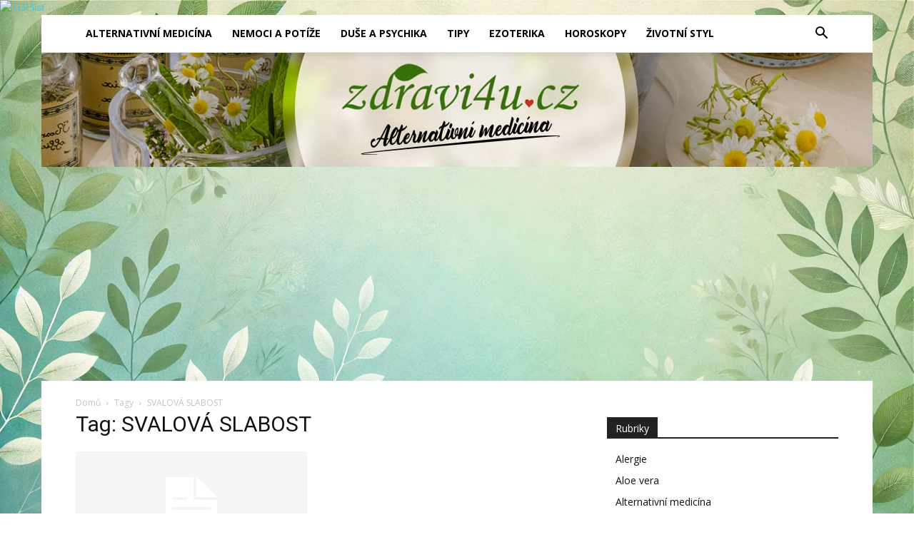

--- FILE ---
content_type: text/html; charset=UTF-8
request_url: https://zdravi4u.cz/tag/svalova-slabost/
body_size: 17939
content:
<!doctype html >

<!--[if IE 8]>    <html class="ie8" lang="en"> <![endif]-->

<!--[if IE 9]>    <html class="ie9" lang="en"> <![endif]-->

<!--[if gt IE 8]><!--> <html lang="cs"> <!--<![endif]-->

<head>

    <title>SVALOVÁ SLABOST Archives - Zdravi4u.cz</title>

    <meta charset="UTF-8" />

    <meta name="viewport" content="width=device-width, initial-scale=1.0">

    <link rel="pingback" href="https://zdravi4u.cz/xmlrpc.php" />
<script async custom-element="amp-auto-ads"
        src="https://cdn.ampproject.org/v0/amp-auto-ads-0.1.js">
</script>
    <meta name='robots' content='index, follow, max-image-preview:large, max-snippet:-1, max-video-preview:-1' />
<link rel="icon" type="image/png" href="https://zdravi4u.cz/wp-content/uploads/2018/06/health-heart-free-vector-icon-800x566.jpg">
	<!-- This site is optimized with the Yoast SEO plugin v21.5 - https://yoast.com/wordpress/plugins/seo/ -->
	<link rel="canonical" href="https://zdravi4u.cz/tag/svalova-slabost/" />
	<meta property="og:locale" content="cs_CZ" />
	<meta property="og:type" content="article" />
	<meta property="og:title" content="SVALOVÁ SLABOST Archives - Zdravi4u.cz" />
	<meta property="og:url" content="https://zdravi4u.cz/tag/svalova-slabost/" />
	<meta property="og:site_name" content="Zdravi4u.cz" />
	<meta name="twitter:card" content="summary_large_image" />
	<script type="application/ld+json" class="yoast-schema-graph">{"@context":"https://schema.org","@graph":[{"@type":"CollectionPage","@id":"https://zdravi4u.cz/tag/svalova-slabost/","url":"https://zdravi4u.cz/tag/svalova-slabost/","name":"SVALOVÁ SLABOST Archives - Zdravi4u.cz","isPartOf":{"@id":"https://zdravi4u.cz/#website"},"breadcrumb":{"@id":"https://zdravi4u.cz/tag/svalova-slabost/#breadcrumb"},"inLanguage":"cs"},{"@type":"BreadcrumbList","@id":"https://zdravi4u.cz/tag/svalova-slabost/#breadcrumb","itemListElement":[{"@type":"ListItem","position":1,"name":"Home","item":"https://zdravi4u.cz/"},{"@type":"ListItem","position":2,"name":"SVALOVÁ SLABOST"}]},{"@type":"WebSite","@id":"https://zdravi4u.cz/#website","url":"https://zdravi4u.cz/","name":"Zdravi4u.cz","description":"Protože zdraví má smysl..,","potentialAction":[{"@type":"SearchAction","target":{"@type":"EntryPoint","urlTemplate":"https://zdravi4u.cz/?s={search_term_string}"},"query-input":"required name=search_term_string"}],"inLanguage":"cs"}]}</script>
	<!-- / Yoast SEO plugin. -->


<link rel='dns-prefetch' href='//fonts.googleapis.com' />
<style id='wp-img-auto-sizes-contain-inline-css' type='text/css'>
img:is([sizes=auto i],[sizes^="auto," i]){contain-intrinsic-size:3000px 1500px}
/*# sourceURL=wp-img-auto-sizes-contain-inline-css */
</style>
<link rel='stylesheet' id='podclankova-inzerce-css' href='https://zdravi4u.cz/wp-content/plugins/podclankova-inzerce/assets/css/podclankova-inzerce.min.css?ver=1769912367' type='text/css' media='all' />
<style id='wp-emoji-styles-inline-css' type='text/css'>

	img.wp-smiley, img.emoji {
		display: inline !important;
		border: none !important;
		box-shadow: none !important;
		height: 1em !important;
		width: 1em !important;
		margin: 0 0.07em !important;
		vertical-align: -0.1em !important;
		background: none !important;
		padding: 0 !important;
	}
/*# sourceURL=wp-emoji-styles-inline-css */
</style>
<link rel='stylesheet' id='wp-block-library-css' href='https://zdravi4u.cz/wp-includes/css/dist/block-library/style.min.css?ver=6.9' type='text/css' media='all' />
<style id='wp-block-library-inline-css' type='text/css'>
/*wp_block_styles_on_demand_placeholder:697eb82f7bf43*/
/*# sourceURL=wp-block-library-inline-css */
</style>
<style id='classic-theme-styles-inline-css' type='text/css'>
/*! This file is auto-generated */
.wp-block-button__link{color:#fff;background-color:#32373c;border-radius:9999px;box-shadow:none;text-decoration:none;padding:calc(.667em + 2px) calc(1.333em + 2px);font-size:1.125em}.wp-block-file__button{background:#32373c;color:#fff;text-decoration:none}
/*# sourceURL=/wp-includes/css/classic-themes.min.css */
</style>
<link rel='stylesheet' id='toc-screen-css' href='https://zdravi4u.cz/wp-content/plugins/table-of-contents-plus/screen.min.css?ver=2309' type='text/css' media='all' />
<link rel='stylesheet' id='google-fonts-style-css' href='https://fonts.googleapis.com/css?family=Open+Sans%3A300italic%2C400%2C400italic%2C600%2C600italic%2C700%7CRoboto%3A300%2C400%2C400italic%2C500%2C500italic%2C700%2C900&#038;ver=7.8.1' type='text/css' media='all' />
<link rel='stylesheet' id='td-theme-css' href='https://zdravi4u.cz/wp-content/themes/Newspaper/style.css?ver=7.8.1' type='text/css' media='all' />
<link rel='stylesheet' id='td-theme-demo-style-css' href='https://zdravi4u.cz/wp-content/themes/Newspaper/includes/demos/tech/demo_style.css?ver=7.8.1' type='text/css' media='all' />
<script type="text/javascript" src="https://zdravi4u.cz/wp-includes/js/jquery/jquery.min.js?ver=3.7.1" id="jquery-core-js"></script>
<script type="text/javascript" src="https://zdravi4u.cz/wp-includes/js/jquery/jquery-migrate.min.js?ver=3.4.1" id="jquery-migrate-js"></script>
<link rel="https://api.w.org/" href="https://zdravi4u.cz/wp-json/" /><link rel="alternate" title="JSON" type="application/json" href="https://zdravi4u.cz/wp-json/wp/v2/tags/3012" />
        <script>
          if(window.jQuery) {
            var sh = jQuery.noConflict();
            sh(function(){
              sh("#pdckl_gateway_form").hide();
            })
          } else {
            function sh() {
              var btn = document.getElementsByClassName("pdckl_showform_link");
              btn[0].style.display = "none";

              var el = document.getElementById("pdckl_gateway_form");
              el.style.display = "block";
            }
          }
        </script>
      
    <script>
      if(window.jQuery) {
        jQuery(function ($) {
          $("#pdckl_gateway_link").keyup(function() {
            $("#pdckl_display_link").attr("href", $(this).val());
            $("#pdckl_howitlooks").show();
          });
          $("#pdckl_gateway_title").keyup(function() {
            $("#pdckl_display_title").text($(this).val());
          });
          $("#pdckl_gateway_desc").keyup(function() {
            $("#pdckl_display_desc").text($(this).val());
          });
          $(".pdckl_showform_link").click(function() {
            $(".pdckl_showform_link").hide();
          });
        });
      }
    </script>
  <!--[if lt IE 9]><script src="https://html5shim.googlecode.com/svn/trunk/html5.js"></script><![endif]-->
    <style type="text/css">.broken_link, a.broken_link {
	text-decoration: line-through;
}</style>
<!-- JS generated by theme -->

<script>
    

    

	    var tdBlocksArray = []; //here we store all the items for the current page

	    //td_block class - each ajax block uses a object of this class for requests
	    function tdBlock() {
		    this.id = '';
		    this.block_type = 1; //block type id (1-234 etc)
		    this.atts = '';
		    this.td_column_number = '';
		    this.td_current_page = 1; //
		    this.post_count = 0; //from wp
		    this.found_posts = 0; //from wp
		    this.max_num_pages = 0; //from wp
		    this.td_filter_value = ''; //current live filter value
		    this.is_ajax_running = false;
		    this.td_user_action = ''; // load more or infinite loader (used by the animation)
		    this.header_color = '';
		    this.ajax_pagination_infinite_stop = ''; //show load more at page x
	    }


        // td_js_generator - mini detector
        (function(){
            var htmlTag = document.getElementsByTagName("html")[0];

            if ( navigator.userAgent.indexOf("MSIE 10.0") > -1 ) {
                htmlTag.className += ' ie10';
            }

            if ( !!navigator.userAgent.match(/Trident.*rv\:11\./) ) {
                htmlTag.className += ' ie11';
            }

            if ( /(iPad|iPhone|iPod)/g.test(navigator.userAgent) ) {
                htmlTag.className += ' td-md-is-ios';
            }

            var user_agent = navigator.userAgent.toLowerCase();
            if ( user_agent.indexOf("android") > -1 ) {
                htmlTag.className += ' td-md-is-android';
            }

            if ( -1 !== navigator.userAgent.indexOf('Mac OS X')  ) {
                htmlTag.className += ' td-md-is-os-x';
            }

            if ( /chrom(e|ium)/.test(navigator.userAgent.toLowerCase()) ) {
               htmlTag.className += ' td-md-is-chrome';
            }

            if ( -1 !== navigator.userAgent.indexOf('Firefox') ) {
                htmlTag.className += ' td-md-is-firefox';
            }

            if ( -1 !== navigator.userAgent.indexOf('Safari') && -1 === navigator.userAgent.indexOf('Chrome') ) {
                htmlTag.className += ' td-md-is-safari';
            }

            if( -1 !== navigator.userAgent.indexOf('IEMobile') ){
                htmlTag.className += ' td-md-is-iemobile';
            }

        })();




        var tdLocalCache = {};

        ( function () {
            "use strict";

            tdLocalCache = {
                data: {},
                remove: function (resource_id) {
                    delete tdLocalCache.data[resource_id];
                },
                exist: function (resource_id) {
                    return tdLocalCache.data.hasOwnProperty(resource_id) && tdLocalCache.data[resource_id] !== null;
                },
                get: function (resource_id) {
                    return tdLocalCache.data[resource_id];
                },
                set: function (resource_id, cachedData) {
                    tdLocalCache.remove(resource_id);
                    tdLocalCache.data[resource_id] = cachedData;
                }
            };
        })();

    
    
var td_viewport_interval_list=[{"limitBottom":767,"sidebarWidth":228},{"limitBottom":1018,"sidebarWidth":300},{"limitBottom":1140,"sidebarWidth":324}];
var td_animation_stack_effect="type0";
var tds_animation_stack=true;
var td_animation_stack_specific_selectors=".entry-thumb, img";
var td_animation_stack_general_selectors=".td-animation-stack img, .td-animation-stack .entry-thumb, .post img";
var td_ajax_url="https:\/\/zdravi4u.cz\/wp-admin\/admin-ajax.php?td_theme_name=Newspaper&v=7.8.1";
var td_get_template_directory_uri="https:\/\/zdravi4u.cz\/wp-content\/themes\/Newspaper";
var tds_snap_menu="smart_snap_always";
var tds_logo_on_sticky="";
var tds_header_style="11";
var td_please_wait="Please wait...";
var td_email_user_pass_incorrect="User or password incorrect!";
var td_email_user_incorrect="Email or username incorrect!";
var td_email_incorrect="Email incorrect!";
var tds_more_articles_on_post_enable="show";
var tds_more_articles_on_post_time_to_wait="";
var tds_more_articles_on_post_pages_distance_from_top=0;
var tds_theme_color_site_wide="#4ac5db";
var tds_smart_sidebar="enabled";
var tdThemeName="Newspaper";
var td_magnific_popup_translation_tPrev="P\u0159edchoz\u00ed";
var td_magnific_popup_translation_tNext="Dal\u0161\u00ed";
var td_magnific_popup_translation_tCounter="%curr% z %total%";
var td_magnific_popup_translation_ajax_tError="The content from %url% could not be loaded.";
var td_magnific_popup_translation_image_tError="The image #%curr% could not be loaded.";
var td_ad_background_click_link="";
var td_ad_background_click_target="";
</script>


<!-- Header style compiled by theme -->

<style>
    

.td-header-wrap .black-menu .sf-menu > .current-menu-item > a,
    .td-header-wrap .black-menu .sf-menu > .current-menu-ancestor > a,
    .td-header-wrap .black-menu .sf-menu > .current-category-ancestor > a,
    .td-header-wrap .black-menu .sf-menu > li > a:hover,
    .td-header-wrap .black-menu .sf-menu > .sfHover > a,
    .td-header-style-12 .td-header-menu-wrap-full,
    .sf-menu > .current-menu-item > a:after,
    .sf-menu > .current-menu-ancestor > a:after,
    .sf-menu > .current-category-ancestor > a:after,
    .sf-menu > li:hover > a:after,
    .sf-menu > .sfHover > a:after,
    .td-header-style-12 .td-affix,
    .header-search-wrap .td-drop-down-search:after,
    .header-search-wrap .td-drop-down-search .btn:hover,
    input[type=submit]:hover,
    .td-read-more a,
    .td-post-category:hover,
    .td-grid-style-1.td-hover-1 .td-big-grid-post:hover .td-post-category,
    .td-grid-style-5.td-hover-1 .td-big-grid-post:hover .td-post-category,
    .td_top_authors .td-active .td-author-post-count,
    .td_top_authors .td-active .td-author-comments-count,
    .td_top_authors .td_mod_wrap:hover .td-author-post-count,
    .td_top_authors .td_mod_wrap:hover .td-author-comments-count,
    .td-404-sub-sub-title a:hover,
    .td-search-form-widget .wpb_button:hover,
    .td-rating-bar-wrap div,
    .td_category_template_3 .td-current-sub-category,
    .dropcap,
    .td_wrapper_video_playlist .td_video_controls_playlist_wrapper,
    .wpb_default,
    .wpb_default:hover,
    .td-left-smart-list:hover,
    .td-right-smart-list:hover,
    .woocommerce-checkout .woocommerce input.button:hover,
    .woocommerce-page .woocommerce a.button:hover,
    .woocommerce-account div.woocommerce .button:hover,
    #bbpress-forums button:hover,
    .bbp_widget_login .button:hover,
    .td-footer-wrapper .td-post-category,
    .td-footer-wrapper .widget_product_search input[type="submit"]:hover,
    .woocommerce .product a.button:hover,
    .woocommerce .product #respond input#submit:hover,
    .woocommerce .checkout input#place_order:hover,
    .woocommerce .woocommerce.widget .button:hover,
    .single-product .product .summary .cart .button:hover,
    .woocommerce-cart .woocommerce table.cart .button:hover,
    .woocommerce-cart .woocommerce .shipping-calculator-form .button:hover,
    .td-next-prev-wrap a:hover,
    .td-load-more-wrap a:hover,
    .td-post-small-box a:hover,
    .page-nav .current,
    .page-nav:first-child > div,
    .td_category_template_8 .td-category-header .td-category a.td-current-sub-category,
    .td_category_template_4 .td-category-siblings .td-category a:hover,
    #bbpress-forums .bbp-pagination .current,
    #bbpress-forums #bbp-single-user-details #bbp-user-navigation li.current a,
    .td-theme-slider:hover .slide-meta-cat a,
    a.vc_btn-black:hover,
    .td-trending-now-wrapper:hover .td-trending-now-title,
    .td-scroll-up,
    .td-smart-list-button:hover,
    .td-weather-information:before,
    .td-weather-week:before,
    .td_block_exchange .td-exchange-header:before,
    .td_block_big_grid_9.td-grid-style-1 .td-post-category,
    .td_block_big_grid_9.td-grid-style-5 .td-post-category,
    .td-grid-style-6.td-hover-1 .td-module-thumb:after,
    .td-pulldown-syle-2 .td-subcat-dropdown ul:after,
    .td_block_template_9 .td-block-title:after,
    .td_block_template_15 .td-block-title:before {
        background-color: #4ac5db;
    }

    .global-block-template-4 .td-related-title .td-cur-simple-item:before {
        border-color: #4ac5db transparent transparent transparent !important;
    }

    .woocommerce .woocommerce-message .button:hover,
    .woocommerce .woocommerce-error .button:hover,
    .woocommerce .woocommerce-info .button:hover,
    .global-block-template-4 .td-related-title .td-cur-simple-item,
    .global-block-template-3 .td-related-title .td-cur-simple-item,
    .global-block-template-9 .td-related-title:after {
        background-color: #4ac5db !important;
    }

    .woocommerce .product .onsale,
    .woocommerce.widget .ui-slider .ui-slider-handle {
        background: none #4ac5db;
    }

    .woocommerce.widget.widget_layered_nav_filters ul li a {
        background: none repeat scroll 0 0 #4ac5db !important;
    }

    a,
    cite a:hover,
    .td_mega_menu_sub_cats .cur-sub-cat,
    .td-mega-span h3 a:hover,
    .td_mod_mega_menu:hover .entry-title a,
    .header-search-wrap .result-msg a:hover,
    .top-header-menu li a:hover,
    .top-header-menu .current-menu-item > a,
    .top-header-menu .current-menu-ancestor > a,
    .top-header-menu .current-category-ancestor > a,
    .td-social-icon-wrap > a:hover,
    .td-header-sp-top-widget .td-social-icon-wrap a:hover,
    .td-page-content blockquote p,
    .td-post-content blockquote p,
    .mce-content-body blockquote p,
    .comment-content blockquote p,
    .wpb_text_column blockquote p,
    .td_block_text_with_title blockquote p,
    .td_module_wrap:hover .entry-title a,
    .td-subcat-filter .td-subcat-list a:hover,
    .td-subcat-filter .td-subcat-dropdown a:hover,
    .td_quote_on_blocks,
    .dropcap2,
    .dropcap3,
    .td_top_authors .td-active .td-authors-name a,
    .td_top_authors .td_mod_wrap:hover .td-authors-name a,
    .td-post-next-prev-content a:hover,
    .author-box-wrap .td-author-social a:hover,
    .td-author-name a:hover,
    .td-author-url a:hover,
    .td_mod_related_posts:hover h3 > a,
    .td-post-template-11 .td-related-title .td-related-left:hover,
    .td-post-template-11 .td-related-title .td-related-right:hover,
    .td-post-template-11 .td-related-title .td-cur-simple-item,
    .td-post-template-11 .td_block_related_posts .td-next-prev-wrap a:hover,
    .comment-reply-link:hover,
    .logged-in-as a:hover,
    #cancel-comment-reply-link:hover,
    .td-search-query,
    .td-category-header .td-pulldown-category-filter-link:hover,
    .td-category-siblings .td-subcat-dropdown a:hover,
    .td-category-siblings .td-subcat-dropdown a.td-current-sub-category,
    .widget a:hover,
    .archive .widget_archive .current,
    .archive .widget_archive .current a,
    .widget_calendar tfoot a:hover,
    .woocommerce a.added_to_cart:hover,
    #bbpress-forums li.bbp-header .bbp-reply-content span a:hover,
    #bbpress-forums .bbp-forum-freshness a:hover,
    #bbpress-forums .bbp-topic-freshness a:hover,
    #bbpress-forums .bbp-forums-list li a:hover,
    #bbpress-forums .bbp-forum-title:hover,
    #bbpress-forums .bbp-topic-permalink:hover,
    #bbpress-forums .bbp-topic-started-by a:hover,
    #bbpress-forums .bbp-topic-started-in a:hover,
    #bbpress-forums .bbp-body .super-sticky li.bbp-topic-title .bbp-topic-permalink,
    #bbpress-forums .bbp-body .sticky li.bbp-topic-title .bbp-topic-permalink,
    .widget_display_replies .bbp-author-name,
    .widget_display_topics .bbp-author-name,
    .footer-text-wrap .footer-email-wrap a,
    .td-subfooter-menu li a:hover,
    .footer-social-wrap a:hover,
    a.vc_btn-black:hover,
    .td-smart-list-dropdown-wrap .td-smart-list-button:hover,
    .td_module_17 .td-read-more a:hover,
    .td_module_18 .td-read-more a:hover,
    .td_module_19 .td-post-author-name a:hover,
    .td-instagram-user a,
    .td-pulldown-syle-2 .td-subcat-dropdown:hover .td-subcat-more span,
    .td-pulldown-syle-2 .td-subcat-dropdown:hover .td-subcat-more i,
    .td-pulldown-syle-3 .td-subcat-dropdown:hover .td-subcat-more span,
    .td-pulldown-syle-3 .td-subcat-dropdown:hover .td-subcat-more i,
    .td-block-title-wrap .td-wrapper-pulldown-filter .td-pulldown-filter-display-option:hover,
    .td-block-title-wrap .td-wrapper-pulldown-filter .td-pulldown-filter-display-option:hover i,
    .td-block-title-wrap .td-wrapper-pulldown-filter .td-pulldown-filter-link:hover,
    .td-block-title-wrap .td-wrapper-pulldown-filter .td-pulldown-filter-item .td-cur-simple-item,
    .global-block-template-2 .td-related-title .td-cur-simple-item,
    .global-block-template-5 .td-related-title .td-cur-simple-item,
    .global-block-template-6 .td-related-title .td-cur-simple-item,
    .global-block-template-7 .td-related-title .td-cur-simple-item,
    .global-block-template-8 .td-related-title .td-cur-simple-item,
    .global-block-template-9 .td-related-title .td-cur-simple-item,
    .global-block-template-10 .td-related-title .td-cur-simple-item,
    .global-block-template-11 .td-related-title .td-cur-simple-item,
    .global-block-template-12 .td-related-title .td-cur-simple-item,
    .global-block-template-13 .td-related-title .td-cur-simple-item,
    .global-block-template-14 .td-related-title .td-cur-simple-item,
    .global-block-template-15 .td-related-title .td-cur-simple-item,
    .global-block-template-16 .td-related-title .td-cur-simple-item,
    .global-block-template-17 .td-related-title .td-cur-simple-item,
    .td-theme-wrap .sf-menu ul .td-menu-item > a:hover,
    .td-theme-wrap .sf-menu ul .sfHover > a,
    .td-theme-wrap .sf-menu ul .current-menu-ancestor > a,
    .td-theme-wrap .sf-menu ul .current-category-ancestor > a,
    .td-theme-wrap .sf-menu ul .current-menu-item > a {
        color: #4ac5db;
    }

    a.vc_btn-black.vc_btn_square_outlined:hover,
    a.vc_btn-black.vc_btn_outlined:hover,
    .td-mega-menu-page .wpb_content_element ul li a:hover,
     .td-theme-wrap .td-aj-search-results .td_module_wrap:hover .entry-title a,
    .td-theme-wrap .header-search-wrap .result-msg a:hover {
        color: #4ac5db !important;
    }

    .td-next-prev-wrap a:hover,
    .td-load-more-wrap a:hover,
    .td-post-small-box a:hover,
    .page-nav .current,
    .page-nav:first-child > div,
    .td_category_template_8 .td-category-header .td-category a.td-current-sub-category,
    .td_category_template_4 .td-category-siblings .td-category a:hover,
    #bbpress-forums .bbp-pagination .current,
    .post .td_quote_box,
    .page .td_quote_box,
    a.vc_btn-black:hover,
    .td_block_template_5 .td-block-title > * {
        border-color: #4ac5db;
    }

    .td_wrapper_video_playlist .td_video_currently_playing:after {
        border-color: #4ac5db !important;
    }

    .header-search-wrap .td-drop-down-search:before {
        border-color: transparent transparent #4ac5db transparent;
    }

    .block-title > span,
    .block-title > a,
    .block-title > label,
    .widgettitle,
    .widgettitle:after,
    .td-trending-now-title,
    .td-trending-now-wrapper:hover .td-trending-now-title,
    .wpb_tabs li.ui-tabs-active a,
    .wpb_tabs li:hover a,
    .vc_tta-container .vc_tta-color-grey.vc_tta-tabs-position-top.vc_tta-style-classic .vc_tta-tabs-container .vc_tta-tab.vc_active > a,
    .vc_tta-container .vc_tta-color-grey.vc_tta-tabs-position-top.vc_tta-style-classic .vc_tta-tabs-container .vc_tta-tab:hover > a,
    .td_block_template_1 .td-related-title .td-cur-simple-item,
    .woocommerce .product .products h2,
    .td-subcat-filter .td-subcat-dropdown:hover .td-subcat-more {
    	background-color: #4ac5db;
    }

    .woocommerce div.product .woocommerce-tabs ul.tabs li.active {
    	background-color: #4ac5db !important;
    }

    .block-title,
    .td_block_template_1 .td-related-title,
    .wpb_tabs .wpb_tabs_nav,
    .vc_tta-container .vc_tta-color-grey.vc_tta-tabs-position-top.vc_tta-style-classic .vc_tta-tabs-container,
    .woocommerce div.product .woocommerce-tabs ul.tabs:before {
        border-color: #4ac5db;
    }
    .td_block_wrap .td-subcat-item a.td-cur-simple-item {
	    color: #4ac5db;
	}


    
    .td-grid-style-4 .entry-title
    {
        background-color: rgba(74, 197, 219, 0.7);
    }

    
    .block-title > span,
    .block-title > span > a,
    .block-title > a,
    .block-title > label,
    .widgettitle,
    .widgettitle:after,
    .td-trending-now-title,
    .td-trending-now-wrapper:hover .td-trending-now-title,
    .wpb_tabs li.ui-tabs-active a,
    .wpb_tabs li:hover a,
    .vc_tta-container .vc_tta-color-grey.vc_tta-tabs-position-top.vc_tta-style-classic .vc_tta-tabs-container .vc_tta-tab.vc_active > a,
    .vc_tta-container .vc_tta-color-grey.vc_tta-tabs-position-top.vc_tta-style-classic .vc_tta-tabs-container .vc_tta-tab:hover > a,
    .td_block_template_1 .td-related-title .td-cur-simple-item,
    .woocommerce .product .products h2,
    .td-subcat-filter .td-subcat-dropdown:hover .td-subcat-more,
    .td-weather-information:before,
    .td-weather-week:before,
    .td_block_exchange .td-exchange-header:before,
    .td-theme-wrap .td_block_template_3 .td-block-title > *,
    .td-theme-wrap .td_block_template_4 .td-block-title > *,
    .td-theme-wrap .td_block_template_7 .td-block-title > *,
    .td-theme-wrap .td_block_template_9 .td-block-title:after,
    .td-theme-wrap .td_block_template_10 .td-block-title::before,
    .td-theme-wrap .td_block_template_11 .td-block-title::before,
    .td-theme-wrap .td_block_template_11 .td-block-title::after,
    .td-theme-wrap .td_block_template_14 .td-block-title,
    .td-theme-wrap .td_block_template_15 .td-block-title:before,
    .td-theme-wrap .td_block_template_17 .td-block-title:before {
        background-color: #222222;
    }

    .woocommerce div.product .woocommerce-tabs ul.tabs li.active {
    	background-color: #222222 !important;
    }

    .block-title,
    .td_block_template_1 .td-related-title,
    .wpb_tabs .wpb_tabs_nav,
    .vc_tta-container .vc_tta-color-grey.vc_tta-tabs-position-top.vc_tta-style-classic .vc_tta-tabs-container,
    .woocommerce div.product .woocommerce-tabs ul.tabs:before,
    .td-theme-wrap .td_block_template_5 .td-block-title > *,
    .td-theme-wrap .td_block_template_17 .td-block-title,
    .td-theme-wrap .td_block_template_17 .td-block-title::before {
        border-color: #222222;
    }

    .td-theme-wrap .td_block_template_4 .td-block-title > *:before,
    .td-theme-wrap .td_block_template_17 .td-block-title::after {
        border-color: #222222 transparent transparent transparent;
    }

    
    .td-banner-wrap-full,
    .td-header-style-11 .td-logo-wrap-full {
        background-color: #f7f7f7;
    }

    .td-header-style-11 .td-logo-wrap-full {
        border-bottom: 0;
    }

    @media (min-width: 1019px) {
        .td-header-style-2 .td-header-sp-recs,
        .td-header-style-5 .td-a-rec-id-header > div,
        .td-header-style-5 .td-g-rec-id-header > .adsbygoogle,
        .td-header-style-6 .td-a-rec-id-header > div,
        .td-header-style-6 .td-g-rec-id-header > .adsbygoogle,
        .td-header-style-7 .td-a-rec-id-header > div,
        .td-header-style-7 .td-g-rec-id-header > .adsbygoogle,
        .td-header-style-8 .td-a-rec-id-header > div,
        .td-header-style-8 .td-g-rec-id-header > .adsbygoogle,
        .td-header-style-12 .td-a-rec-id-header > div,
        .td-header-style-12 .td-g-rec-id-header > .adsbygoogle {
            margin-bottom: 24px !important;
        }
    }

    @media (min-width: 768px) and (max-width: 1018px) {
        .td-header-style-2 .td-header-sp-recs,
        .td-header-style-5 .td-a-rec-id-header > div,
        .td-header-style-5 .td-g-rec-id-header > .adsbygoogle,
        .td-header-style-6 .td-a-rec-id-header > div,
        .td-header-style-6 .td-g-rec-id-header > .adsbygoogle,
        .td-header-style-7 .td-a-rec-id-header > div,
        .td-header-style-7 .td-g-rec-id-header > .adsbygoogle,
        .td-header-style-8 .td-a-rec-id-header > div,
        .td-header-style-8 .td-g-rec-id-header > .adsbygoogle,
        .td-header-style-12 .td-a-rec-id-header > div,
        .td-header-style-12 .td-g-rec-id-header > .adsbygoogle {
            margin-bottom: 14px !important;
        }
    }

     
    .block-title > span,
    .block-title > a,
    .widgettitle,
    .td-trending-now-title,
    .wpb_tabs li a,
    .vc_tta-container .vc_tta-color-grey.vc_tta-tabs-position-top.vc_tta-style-classic .vc_tta-tabs-container .vc_tta-tab > a,
    .td-theme-wrap .td-related-title a,
    .woocommerce div.product .woocommerce-tabs ul.tabs li a,
    .woocommerce .product .products h2,
    .td-theme-wrap .td-block-title {
        font-family:"Open Sans";
	
    }
    
    .td-excerpt {
        font-family:"Open Sans";
	font-size:13px;
	line-height:21px;
	
    }


	
    .td-post-content p,
    .td-post-content {
        font-family:"Open Sans";
	font-size:17px;
	line-height:31px;
	
    }
</style>




<script data-ad-client="ca-pub-4095369454406172" async src="https://pagead2.googlesyndication.com/pagead/js/adsbygoogle.js"></script>


<a href="https://www.toplist.cz" id="toplistcz106775" title="TOPlist"><noscript><img src="https://toplist.cz/dot.asp?id=106775&njs=1" border="0"
alt="TOPlist" width="1" height="1"/></noscript><script language="JavaScript">
(function(d,e,s) {d.getElementById('toplistcz106775').innerHTML='<img src="https://toplist.cz/dot.asp?id=106775&http='+
e(d.referrer)+'&t='+e(d.title)+'&l='+e(d.URL)+'&wi='+e(s.width)+'&he='+e(s.height)+'&cd='+
e(s.colorDepth)+'" width="1" height="1" border="0" alt="TOPlist" />';
}(document,encodeURIComponent,window.screen))
</script></a>
<script async data-cfasync="false">
  (function() {
      const url = new URL(window.location.href);
      const clickID = url.searchParams.get("click_id");
      const sourceID = url.searchParams.get("source_id");

      const s = document.createElement("script");
      s.dataset.cfasync = "false";
      s.src = "https://push-sdk.com/f/sdk.js?z=2336656";
      s.onload = (opts) => {
          opts.zoneID = 2336656;
          opts.extClickID = clickID;
          opts.subID1 = sourceID;
          opts.actions.onPermissionGranted = () => {};
          opts.actions.onPermissionDenied = () => {};
          opts.actions.onAlreadySubscribed = () => {};
          opts.actions.onError = () => {};
      };
      document.head.appendChild(s);
  })()
</script>
</head>



<body class="archive tag tag-svalova-slabost tag-3012 wp-theme-Newspaper global-block-template-1 td-tech td-animation-stack-type0 td-boxed-layout" itemscope="itemscope" itemtype="https://schema.org/WebPage">
<amp-auto-ads type="adsense"
        data-ad-client="ca-pub-4095369454406172">
</amp-auto-ads>


    
    <div class="td-scroll-up"><i class="td-icon-menu-up"></i></div>

    

    <div class="td-menu-background"></div>
<div id="td-mobile-nav">
    <div class="td-mobile-container">
        <!-- mobile menu top section -->
        <div class="td-menu-socials-wrap">
            <!-- socials -->
            <div class="td-menu-socials">
                
        <span class="td-social-icon-wrap">
            <a target="_blank" href="https://www.facebook.com/StudioZdraviHedis" title="Facebook">
                <i class="td-icon-font td-icon-facebook"></i>
            </a>
        </span>
        <span class="td-social-icon-wrap">
            <a target="_blank" href="#" title="Twitter">
                <i class="td-icon-font td-icon-twitter"></i>
            </a>
        </span>
        <span class="td-social-icon-wrap">
            <a target="_blank" href="#" title="Vimeo">
                <i class="td-icon-font td-icon-vimeo"></i>
            </a>
        </span>
        <span class="td-social-icon-wrap">
            <a target="_blank" href="#" title="VKontakte">
                <i class="td-icon-font td-icon-vk"></i>
            </a>
        </span>
        <span class="td-social-icon-wrap">
            <a target="_blank" href="#" title="Youtube">
                <i class="td-icon-font td-icon-youtube"></i>
            </a>
        </span>
            </div>
            <!-- close button -->
            <div class="td-mobile-close">
                <a href="#"><i class="td-icon-close-mobile"></i></a>
            </div>
        </div>

        <!-- login section -->
        

        <!-- menu section -->
        <div class="td-mobile-content">
            <div class="menu-main-menu-container"><ul id="menu-main-menu" class="td-mobile-main-menu"><li id="menu-item-15398" class="menu-item menu-item-type-taxonomy menu-item-object-category menu-item-first menu-item-15398"><a href="https://zdravi4u.cz/category/alternativni-medicina/">Alternativní medicína</a></li>
<li id="menu-item-18428" class="menu-item menu-item-type-taxonomy menu-item-object-category menu-item-18428"><a href="https://zdravi4u.cz/category/nemoci-a-potize/">Nemoci a potíže</a></li>
<li id="menu-item-15397" class="menu-item menu-item-type-taxonomy menu-item-object-category menu-item-15397"><a href="https://zdravi4u.cz/category/duse-a-psychika/">Duše a psychika</a></li>
<li id="menu-item-18426" class="menu-item menu-item-type-taxonomy menu-item-object-category menu-item-18426"><a href="https://zdravi4u.cz/category/tipy/">Tipy</a></li>
<li id="menu-item-15399" class="menu-item menu-item-type-taxonomy menu-item-object-category menu-item-15399"><a href="https://zdravi4u.cz/category/ezoterika/">Ezoterika</a></li>
<li id="menu-item-15400" class="menu-item menu-item-type-taxonomy menu-item-object-category menu-item-15400"><a href="https://zdravi4u.cz/category/horoskopy/">Horoskopy</a></li>
<li id="menu-item-15401" class="menu-item menu-item-type-taxonomy menu-item-object-category menu-item-15401"><a href="https://zdravi4u.cz/category/zivotni-styl/">Životní styl</a></li>
</ul></div>
        </div>
    </div>

    <!-- register/login section -->
    
</div>
    <div class="td-search-background"></div>
<div class="td-search-wrap-mob">
	<div class="td-drop-down-search" aria-labelledby="td-header-search-button">
		<form method="get" class="td-search-form" action="https://zdravi4u.cz/">
			<!-- close button -->
			<div class="td-search-close">
				<a href="#"><i class="td-icon-close-mobile"></i></a>
			</div>
			<div role="search" class="td-search-input">
				<span>hledat</span>
				<input id="td-header-search-mob" type="text" value="" name="s" autocomplete="off" />
			</div>
		</form>
		<div id="td-aj-search-mob"></div>
	</div>
</div>
    

    

    <div id="td-outer-wrap" class="td-theme-wrap">

    


        <!--
Header style 11
-->


<div class="td-header-wrap td-header-style-11">

	<div class="td-header-top-menu-full td-container-wrap ">
		<div class="td-container td-header-row td-header-top-menu">
            <!-- LOGIN MODAL -->

		</div>
	</div>

    <div class="td-header-menu-wrap-full td-container-wrap ">
        <div class="td-header-menu-wrap td-header-gradient">
            <div class="td-container td-header-row td-header-main-menu">
                <div id="td-header-menu" role="navigation">
    <div id="td-top-mobile-toggle"><a href="#"><i class="td-icon-font td-icon-mobile"></i></a></div>
    <div class="td-main-menu-logo td-logo-in-header">
        
		<a class="td-mobile-logo td-sticky-disable" href="https://zdravi4u.cz/">
			<img src="https://zdravi4u.cz/wp-content/uploads/2018/06/zdravi.png" alt=""/>
		</a>
	
		<a class="td-header-logo td-sticky-disable" href="https://zdravi4u.cz/">
			<img class="td-retina-data" data-retina="https://zdravi4u.cz/wp-content/uploads/2018/06/zdravi4u-header-1154x160.jpg" src="https://zdravi4u.cz/wp-content/uploads/2018/06/zdravi4u-header-1154x160.jpg" alt=""/>
		</a>
	
    </div>
    <div class="menu-main-menu-container"><ul id="menu-main-menu-1" class="sf-menu"><li class="menu-item menu-item-type-taxonomy menu-item-object-category menu-item-first td-menu-item td-normal-menu menu-item-15398"><a href="https://zdravi4u.cz/category/alternativni-medicina/">Alternativní medicína</a></li>
<li class="menu-item menu-item-type-taxonomy menu-item-object-category td-menu-item td-normal-menu menu-item-18428"><a href="https://zdravi4u.cz/category/nemoci-a-potize/">Nemoci a potíže</a></li>
<li class="menu-item menu-item-type-taxonomy menu-item-object-category td-menu-item td-normal-menu menu-item-15397"><a href="https://zdravi4u.cz/category/duse-a-psychika/">Duše a psychika</a></li>
<li class="menu-item menu-item-type-taxonomy menu-item-object-category td-menu-item td-normal-menu menu-item-18426"><a href="https://zdravi4u.cz/category/tipy/">Tipy</a></li>
<li class="menu-item menu-item-type-taxonomy menu-item-object-category td-menu-item td-normal-menu menu-item-15399"><a href="https://zdravi4u.cz/category/ezoterika/">Ezoterika</a></li>
<li class="menu-item menu-item-type-taxonomy menu-item-object-category td-menu-item td-normal-menu menu-item-15400"><a href="https://zdravi4u.cz/category/horoskopy/">Horoskopy</a></li>
<li class="menu-item menu-item-type-taxonomy menu-item-object-category td-menu-item td-normal-menu menu-item-15401"><a href="https://zdravi4u.cz/category/zivotni-styl/">Životní styl</a></li>
</ul></div>
</div>


<div class="td-search-wrapper">
    <div id="td-top-search">
        <!-- Search -->
        <div class="header-search-wrap">
            <div class="dropdown header-search">
                <a id="td-header-search-button" href="#" role="button" class="dropdown-toggle " data-toggle="dropdown"><i class="td-icon-search"></i></a>
                <a id="td-header-search-button-mob" href="#" role="button" class="dropdown-toggle " data-toggle="dropdown"><i class="td-icon-search"></i></a>
            </div>
        </div>
    </div>
</div>

<div class="header-search-wrap">
	<div class="dropdown header-search">
		<div class="td-drop-down-search" aria-labelledby="td-header-search-button">
			<form method="get" class="td-search-form" action="https://zdravi4u.cz/">
				<div role="search" class="td-head-form-search-wrap">
					<input id="td-header-search" type="text" value="" name="s" autocomplete="off" /><input class="wpb_button wpb_btn-inverse btn" type="submit" id="td-header-search-top" value="hledat" />
				</div>
			</form>
			<div id="td-aj-search"></div>
		</div>
	</div>
</div>
            </div>
        </div>
    </div>

    <div class="td-banner-wrap-full td-logo-wrap-full td-logo-mobile-loaded td-container-wrap ">
        <div class="td-header-sp-logo">
            
		<a class="td-main-logo" href="https://zdravi4u.cz/">
			<img class="td-retina-data"  data-retina="https://zdravi4u.cz/wp-content/uploads/2018/06/zdravi4u-header-1154x160.jpg" src="https://zdravi4u.cz/wp-content/uploads/2018/06/zdravi4u-header-1154x160.jpg" alt=""/>
			<span class="td-visual-hidden">Zdravi4u.cz</span>
		</a>
	
        </div>
    </div>

    <div class="td-banner-wrap-full td-banner-bg td-container-wrap ">
        <div class="td-container-header td-header-row td-header-header">
            <div class="td-header-sp-recs">
                <div class="td-header-rec-wrap">
    

</div>
            </div>
        </div>
    </div>

</div>
<div class="td-main-content-wrap td-container-wrap">

    <div class="td-container ">
        <div class="td-crumb-container">
            <div class="entry-crumbs" itemscope itemtype="http://schema.org/BreadcrumbList"><span class="td-bred-first"><a href="https://zdravi4u.cz/">Domů</a></span> <i class="td-icon-right td-bread-sep td-bred-no-url-last"></i> <span class="td-bred-no-url-last">Tagy</span> <i class="td-icon-right td-bread-sep td-bred-no-url-last"></i> <span class="td-bred-no-url-last">SVALOVÁ SLABOST</span></div>
        </div>
        <div class="td-pb-row">
            
                        <div class="td-pb-span8 td-main-content">
                            <div class="td-ss-main-content">
                                <div class="td-page-header">
                                    <h1 class="entry-title td-page-title">
                                        <span>Tag: SVALOVÁ SLABOST</span>
                                    </h1>
                                </div>
                                

	<div class="td-block-row">

	<div class="td-block-span6">


        <div class="td_module_1 td_module_wrap td-animation-stack">
            <div class="td-module-image">
                <div class="td-module-thumb"><a href="https://zdravi4u.cz/toto-se-stane-s-vasim-telem-pokud-mate-nedostatek-vitaminu-b12/" rel="bookmark" title="TOTO  SE   STANE  S VAŠÍM  TĚLEM, POKUD  MÁTE  NEDOSTATEK  VITAMÍNU  B12"><img width="324" height="160" class="entry-thumb" src="https://zdravi4u.cz/wp-content/themes/Newspaper/images/no-thumb/td_324x160.png" alt=""/></a></div>
                <a href="https://zdravi4u.cz/category/zivotni-styl/" class="td-post-category">Životní styl</a>
            </div>
            <h3 class="entry-title td-module-title"><a href="https://zdravi4u.cz/toto-se-stane-s-vasim-telem-pokud-mate-nedostatek-vitaminu-b12/" rel="bookmark" title="TOTO  SE   STANE  S VAŠÍM  TĚLEM, POKUD  MÁTE  NEDOSTATEK  VITAMÍNU  B12">TOTO  SE   STANE  S VAŠÍM  TĚLEM, POKUD...</a></h3>

            <div class="td-module-meta-info">
                <span class="td-post-author-name"><a href="https://zdravi4u.cz/author/angelo/">Zdravi4u.cz</a> <span>-</span> </span>
                <span class="td-post-date"><time class="entry-date updated td-module-date" datetime="2017-05-03T00:00:00+00:00" >3 května, 2017</time></span>
                <div class="td-module-comments"><a href="https://zdravi4u.cz/toto-se-stane-s-vasim-telem-pokud-mate-nedostatek-vitaminu-b12/#respond">0</a></div>
            </div>

            

        </div>

        
	</div> <!-- ./td-block-span6 --></div><!--./row-fluid-->
                            </div>
                        </div>
                        <div class="td-pb-span4 td-main-sidebar">
                            <div class="td-ss-main-sidebar">
                                <aside class="td_block_template_1 widget widget_categories"><h4 class="block-title"><span>Rubriky</span></h4>
			<ul>
					<li class="cat-item cat-item-1"><a href="https://zdravi4u.cz/category/alergie/">Alergie</a>
</li>
	<li class="cat-item cat-item-2"><a href="https://zdravi4u.cz/category/alternativni-medicina/aloe-vera/">Aloe vera</a>
</li>
	<li class="cat-item cat-item-3"><a href="https://zdravi4u.cz/category/alternativni-medicina/">Alternativní medicína</a>
</li>
	<li class="cat-item cat-item-6"><a href="https://zdravi4u.cz/category/astro-a-vesmir/">Astro a vesmír</a>
</li>
	<li class="cat-item cat-item-9"><a href="https://zdravi4u.cz/category/alternativni-medicina/byliny-a-koreni/">Byliny a koření</a>
</li>
	<li class="cat-item cat-item-11"><a href="https://zdravi4u.cz/category/caje-a-napoje/">Čaje a nápoje</a>
</li>
	<li class="cat-item cat-item-13"><a href="https://zdravi4u.cz/category/alternativni-medicina/cakry/">Čakry</a>
</li>
	<li class="cat-item cat-item-14"><a href="https://zdravi4u.cz/category/cestovani/">Cestování</a>
</li>
	<li class="cat-item cat-item-15"><a href="https://zdravi4u.cz/category/cukrovka-diabetes/">Cukrovka (diabetes</span></a></a>
</li>
	<li class="cat-item cat-item-16"><a href="https://zdravi4u.cz/category/deti-a-mamy/">Děti a mámy</a>
</li>
	<li class="cat-item cat-item-19"><a href="https://zdravi4u.cz/category/duse-psychika/">Duše a psychika</a>
</li>
	<li class="cat-item cat-item-18"><a href="https://zdravi4u.cz/category/duse-a-psychika/">Duše a psychika</a>
</li>
	<li class="cat-item cat-item-20"><a href="https://zdravi4u.cz/category/dychaci-ustroji/">Dýchací ústrojí</a>
</li>
	<li class="cat-item cat-item-21"><a href="https://zdravi4u.cz/category/ezoterika/">Ezoterika</a>
</li>
	<li class="cat-item cat-item-22"><a href="https://zdravi4u.cz/category/alternativni-medicina/feng-shui/">Feng-shui</a>
</li>
	<li class="cat-item cat-item-23"><a href="https://zdravi4u.cz/category/fitnes-slovnicek/">Fitness slovníček</a>
</li>
	<li class="cat-item cat-item-24"><a href="https://zdravi4u.cz/category/alternativni-medicina/geopatogenni-zony/">Geopatogenní zóny</a>
</li>
	<li class="cat-item cat-item-25"><a href="https://zdravi4u.cz/category/alternativni-medicina/hlubinna-terapie/">Hlubinná terapie</a>
</li>
	<li class="cat-item cat-item-26"><a href="https://zdravi4u.cz/category/alternativni-medicina/homeopatie/">Homeopatie</a>
</li>
	<li class="cat-item cat-item-27"><a href="https://zdravi4u.cz/category/horoskopy/">Horoskopy</a>
</li>
	<li class="cat-item cat-item-28"><a href="https://zdravi4u.cz/category/hubnuti-a-diety/">Hubnutí a diety</a>
</li>
	<li class="cat-item cat-item-30"><a href="https://zdravi4u.cz/category/jidlo-a-napoje/">Jídlo a nápoje</a>
</li>
	<li class="cat-item cat-item-31"><a href="https://zdravi4u.cz/category/jidlo-napoje/">Jídlo a nápoje</a>
</li>
	<li class="cat-item cat-item-32"><a href="https://zdravi4u.cz/category/telo-a-organy/klouby-pater-kosti/">Klouby, páteř, kosti</a>
</li>
	<li class="cat-item cat-item-3648"><a href="https://zdravi4u.cz/category/koncept/">Koncept</a>
</li>
	<li class="cat-item cat-item-33"><a href="https://zdravi4u.cz/category/krevni-skupiny/">Krevní skupiny</a>
</li>
	<li class="cat-item cat-item-35"><a href="https://zdravi4u.cz/category/kurzy-a-seminare/">Kurzy a semináře</a>
</li>
	<li class="cat-item cat-item-37"><a href="https://zdravi4u.cz/category/telo-a-organy/kuze-vlasy/">Kůže, vlasy</a>
</li>
	<li class="cat-item cat-item-39"><a href="https://zdravi4u.cz/category/lupus/">Lupus</a>
</li>
	<li class="cat-item cat-item-40"><a href="https://zdravi4u.cz/category/meditace/">Meditace</a>
</li>
	<li class="cat-item cat-item-41"><a href="https://zdravi4u.cz/category/alternativni-medicina/mineraly-kameny/">Minerály a kameny</a>
</li>
	<li class="cat-item cat-item-43"><a href="https://zdravi4u.cz/category/telo-a-organy/mocove-ustroji-ledviny/">Močové ústrojí, ledviny</a>
</li>
	<li class="cat-item cat-item-44"><a href="https://zdravi4u.cz/category/mozek-a-nervovy-system/">Mozek a nervový systém</a>
</li>
	<li class="cat-item cat-item-46"><a href="https://zdravi4u.cz/category/nemoci-a-potize/nadorove-onemocneni/">Nádorové onemocnění</a>
</li>
	<li class="cat-item cat-item-47"><a href="https://zdravi4u.cz/category/alternativni-medicina/navrat-k-prirode/">Návrat k přírodě</a>
</li>
	<li class="cat-item cat-item-81"><a href="https://zdravi4u.cz/category/nezarazeno/">Neazařazeno</a>
</li>
	<li class="cat-item cat-item-48"><a href="https://zdravi4u.cz/category/nemoci-a-potize/">Nemoci a potíže</a>
</li>
	<li class="cat-item cat-item-51"><a href="https://zdravi4u.cz/category/nezdrave-dobroty/">Nezdravé dobroty</a>
</li>
	<li class="cat-item cat-item-52"><a href="https://zdravi4u.cz/category/alternativni-medicina/oberon/">Oberon</a>
</li>
	<li class="cat-item cat-item-53"><a href="https://zdravi4u.cz/category/telo-a-organy/oci-zrak/">Oči, zrak</a>
</li>
	<li class="cat-item cat-item-55"><a href="https://zdravi4u.cz/category/oznameni/">Oznámení</a>
</li>
	<li class="cat-item cat-item-56"><a href="https://zdravi4u.cz/category/pomoc-charita/">Pomoc, charita</a>
</li>
	<li class="cat-item cat-item-57"><a href="https://zdravi4u.cz/category/poruchy-prijmu-potravy/">Poruchy příjmu potravy</a>
</li>
	<li class="cat-item cat-item-58"><a href="https://zdravi4u.cz/category/alternativni-medicina/reiki/">Reiki</a>
</li>
	<li class="cat-item cat-item-60"><a href="https://zdravi4u.cz/category/relaxace/">Relaxace</a>
</li>
	<li class="cat-item cat-item-61"><a href="https://zdravi4u.cz/category/rodina/">Rodina</a>
</li>
	<li class="cat-item cat-item-62"><a href="https://zdravi4u.cz/category/roztrousena-skleroza/">Roztroušená skleroza</a>
</li>
	<li class="cat-item cat-item-64"><a href="https://zdravi4u.cz/category/senior-club/">Senior club</a>
</li>
	<li class="cat-item cat-item-65"><a href="https://zdravi4u.cz/category/sex-partnerske-vztahy/">Sex, partnerské vztahy</a>
</li>
	<li class="cat-item cat-item-66"><a href="https://zdravi4u.cz/category/sportujeme-a-cvicime/">Sportujeme a cvičíme</a>
</li>
	<li class="cat-item cat-item-68"><a href="https://zdravi4u.cz/category/telo-a-organy/srdce-krevni-obeh/">Srdce, krevní oběh</a>
</li>
	<li class="cat-item cat-item-69"><a href="https://zdravi4u.cz/category/alternativni-medicina/srt/">SRT</a>
</li>
	<li class="cat-item cat-item-71"><a href="https://zdravi4u.cz/category/stitna-zlaza/">Štítná žláza</a>
</li>
	<li class="cat-item cat-item-72"><a href="https://zdravi4u.cz/category/studio-hedis/">Studio Hedis</a>
</li>
	<li class="cat-item cat-item-74"><a href="https://zdravi4u.cz/category/tajemno-a-zahady/">Tajemno a záhady</a>
</li>
	<li class="cat-item cat-item-76"><a href="https://zdravi4u.cz/category/telo-a-organy/">Tělo a orgány</a>
</li>
	<li class="cat-item cat-item-78"><a href="https://zdravi4u.cz/category/terminologicky-slovnik/">Terminologický slovník</a>
</li>
	<li class="cat-item cat-item-3647"><a href="https://zdravi4u.cz/category/tipy/">Tipy</a>
</li>
	<li class="cat-item cat-item-79"><a href="https://zdravi4u.cz/category/alternativni-medicina/tradicni-cinska-medicina/">Tradiční čínská medicína</a>
</li>
	<li class="cat-item cat-item-80"><a href="https://zdravi4u.cz/category/telo-a-organy/travici-ustroji/">Trávicí ústrojí</a>
</li>
	<li class="cat-item cat-item-82"><a href="https://zdravi4u.cz/category/telo-a-organy/usi-nos-krk/">Uši, nos, krk</a>
</li>
	<li class="cat-item cat-item-3666"><a href="https://zdravi4u.cz/category/alternativni-medicina/vitaminy-a-mineraly/">vitaminy a minerály</a>
</li>
	<li class="cat-item cat-item-59"><a href="https://zdravi4u.cz/category/reklamni-clanky/">Zajímavé</a>
</li>
	<li class="cat-item cat-item-83"><a href="https://zdravi4u.cz/category/zavislosti/">Závislosti</a>
</li>
	<li class="cat-item cat-item-84"><a href="https://zdravi4u.cz/category/jidlo-a-napoje/zdrava-strava-a-piti/">Zdravá strava a pití</a>
</li>
	<li class="cat-item cat-item-86"><a href="https://zdravi4u.cz/category/zeny-a-divky/">Ženy a dívky</a>
</li>
	<li class="cat-item cat-item-88"><a href="https://zdravi4u.cz/category/zivotni-styl/">Životní styl</a>
</li>
	<li class="cat-item cat-item-89"><a href="https://zdravi4u.cz/category/zuby-a-usta/">Zuby a ústa</a>
</li>
	<li class="cat-item cat-item-91"><a href="https://zdravi4u.cz/category/zvirata/">Zvířata</a>
</li>
			</ul>

			</aside><aside class="td_block_template_1 widget widget_text"><h4 class="block-title"><span>TIP:</span></h4>			<div class="textwidget"><p>Ve svém hodnotovém žebříčku si na první místo dává téměř každý člověk své zdraví. Dokonalé zdraví vyžaduje vyvážený osobní život i pracovní prostředí, proto nezapomínejme dopřát svému tělu i mysli dostatek odpočinku. Vyberte se proto s rodinou zrelaxovat do přírody. Ubytování v přírodě naleznete například na stránkách <strong><a href="https://www.megaubytko.cz/beskydy">ubytování Beskydy</a></strong> a <strong><a href="https://www.megaubytko.cz/jizerske-hory">ubytování Jizerské hory</a></strong>, kde si můžete vybrat pěkné chaty v tichém prostředí, nebo se vyberte strávit příjemný víkend v Praze nebo v romantické Třeboni. Ubytování si zajistíte na stránkách <strong><a href="https://www.megaubytko.cz/praha/levne">levné ubytování Praha</a> </strong>a <a href="https://www.megaubytko.cz/trebon"><strong>ubytování Třeboň</strong></a> prostřednictvím portálu MegaUbytko. Vašemu zdraví je velmi prospěšný i čerstvý vzduch. Vyberte si pobyt na stránce <strong><a href="https://cz.megaubytovanie.sk/tatry">ubytovaní Tatry</a></strong> a užijte si skvělý čerstvý vzduch v nejmenších velehorách světa.</p>
</div>
		</aside><div class="td_block_wrap td_block_1 td_block_widget td_uid_3_697eb82f81402_rand td-pb-border-top td_block_template_1 td-column-1"  data-td-block-uid="td_uid_3_697eb82f81402" ><script>var block_td_uid_3_697eb82f81402 = new tdBlock();
block_td_uid_3_697eb82f81402.id = "td_uid_3_697eb82f81402";
block_td_uid_3_697eb82f81402.atts = '{"limit":"4","sort":"random_posts","post_ids":"","tag_slug":"","autors_id":"","installed_post_types":"","category_id":"","category_ids":"","custom_title":"Nenechte si uj\u00edt","custom_url":"","show_child_cat":"","sub_cat_ajax":"","ajax_pagination":"","header_color":"#","header_text_color":"#","ajax_pagination_infinite_stop":"","td_column_number":1,"td_ajax_preloading":"","td_ajax_filter_type":"","td_ajax_filter_ids":"","td_filter_default_txt":"All","color_preset":"","border_top":"","class":"td_block_widget td_uid_3_697eb82f81402_rand","el_class":"","offset":"","css":"","tdc_css":"","tdc_css_class":"td_uid_3_697eb82f81402_rand","live_filter":"","live_filter_cur_post_id":"","live_filter_cur_post_author":"","block_template_id":""}';
block_td_uid_3_697eb82f81402.td_column_number = "1";
block_td_uid_3_697eb82f81402.block_type = "td_block_1";
block_td_uid_3_697eb82f81402.post_count = "4";
block_td_uid_3_697eb82f81402.found_posts = "4886";
block_td_uid_3_697eb82f81402.header_color = "#";
block_td_uid_3_697eb82f81402.ajax_pagination_infinite_stop = "";
block_td_uid_3_697eb82f81402.max_num_pages = "1222";
tdBlocksArray.push(block_td_uid_3_697eb82f81402);
</script><div class="td-block-title-wrap"><h4 class="block-title"><span class="td-pulldown-size">Nenechte si ujít</span></h4></div><div id=td_uid_3_697eb82f81402 class="td_block_inner">

	<div class="td-block-span12">


        <div class="td_module_4 td_module_wrap td-animation-stack">
            <div class="td-module-image">
                <div class="td-module-thumb"><a href="https://zdravi4u.cz/myslet-na-budoucnost-je-dulezite-v-kazdem-veku/" rel="bookmark" title="Myslet na budoucnost je důležité v každém věku"><img width="324" height="235" class="entry-thumb" src="https://zdravi4u.cz/wp-content/uploads/2024/12/93210-senior-park-hradek-nad-nisou-324x235.jpg" srcset="https://zdravi4u.cz/wp-content/uploads/2024/12/93210-senior-park-hradek-nad-nisou-324x235.jpg 324w, https://zdravi4u.cz/wp-content/uploads/2024/12/93210-senior-park-hradek-nad-nisou-800x580.jpg 800w" sizes="(max-width: 324px) 100vw, 324px" alt="" title="Myslet na budoucnost je důležité v každém věku"/></a></div>
                <a href="https://zdravi4u.cz/category/reklamni-clanky/" class="td-post-category">Zajímavé</a>
            </div>

            <h3 class="entry-title td-module-title"><a href="https://zdravi4u.cz/myslet-na-budoucnost-je-dulezite-v-kazdem-veku/" rel="bookmark" title="Myslet na budoucnost je důležité v každém věku">Myslet na budoucnost je důležité v každém věku</a></h3>

            <div class="td-module-meta-info">
                <span class="td-post-author-name"><a href="https://zdravi4u.cz/author/angelo/">Zdravi4u.cz</a> <span>-</span> </span>
                <span class="td-post-date"><time class="entry-date updated td-module-date" datetime="2024-12-17T20:58:20+00:00" >17 prosince, 2024</time></span>
                <div class="td-module-comments"><a href="https://zdravi4u.cz/myslet-na-budoucnost-je-dulezite-v-kazdem-veku/#respond">0</a></div>
            </div>

            <div class="td-excerpt">
                
Přestože ještě nedosahují seniorského věku, klade si většina lidí podstatné otázky týkající se jejich bydlení a spokojeného žití v budoucnosti. A i...
            </div>

            

        </div>

        
	</div> <!-- ./td-block-span12 -->

	<div class="td-block-span12">


        <div class="td_module_6 td_module_wrap td-animation-stack">

        <div class="td-module-thumb"><a href="https://zdravi4u.cz/detske-nazory-na-lasku/" rel="bookmark" title="DĚTSKÉ NÁZORY NA LÁSKU"><img width="100" height="70" class="entry-thumb" src="https://zdravi4u.cz/wp-content/uploads/2012/09/pohyb-1-100x70.jpg" alt="Pohyb" title="DĚTSKÉ NÁZORY NA LÁSKU"/></a></div>

        <div class="item-details">
            <h3 class="entry-title td-module-title"><a href="https://zdravi4u.cz/detske-nazory-na-lasku/" rel="bookmark" title="DĚTSKÉ NÁZORY NA LÁSKU">DĚTSKÉ NÁZORY NA LÁSKU</a></h3>
            <div class="td-module-meta-info">
                
                
                <span class="td-post-date"><time class="entry-date updated td-module-date" datetime="2011-11-26T00:44:54+00:00" >26 listopadu, 2011</time></span>
                
            </div>
        </div>

        </div>

        
	</div> <!-- ./td-block-span12 -->

	<div class="td-block-span12">


        <div class="td_module_6 td_module_wrap td-animation-stack">

        <div class="td-module-thumb"><a href="https://zdravi4u.cz/tarot-a-zdravi/" rel="bookmark" title="TAROT  A  ZDRAVÍ"><img width="100" height="70" class="entry-thumb" src="https://zdravi4u.cz/wp-content/themes/Newspaper/images/no-thumb/td_100x70.png" alt=""/></a></div>

        <div class="item-details">
            <h3 class="entry-title td-module-title"><a href="https://zdravi4u.cz/tarot-a-zdravi/" rel="bookmark" title="TAROT  A  ZDRAVÍ">TAROT  A  ZDRAVÍ</a></h3>
            <div class="td-module-meta-info">
                
                
                <span class="td-post-date"><time class="entry-date updated td-module-date" datetime="2017-06-01T00:00:00+00:00" >1 června, 2017</time></span>
                
            </div>
        </div>

        </div>

        
	</div> <!-- ./td-block-span12 -->

	<div class="td-block-span12">


        <div class="td_module_6 td_module_wrap td-animation-stack">

        <div class="td-module-thumb"><a href="https://zdravi4u.cz/epilepsie/" rel="bookmark" title="Epilepsie"><img width="100" height="70" class="entry-thumb" src="https://zdravi4u.cz/wp-content/themes/Newspaper/images/no-thumb/td_100x70.png" alt=""/></a></div>

        <div class="item-details">
            <h3 class="entry-title td-module-title"><a href="https://zdravi4u.cz/epilepsie/" rel="bookmark" title="Epilepsie">Epilepsie</a></h3>
            <div class="td-module-meta-info">
                
                
                <span class="td-post-date"><time class="entry-date updated td-module-date" datetime="2013-12-13T00:00:00+00:00" >13 prosince, 2013</time></span>
                
            </div>
        </div>

        </div>

        
	</div> <!-- ./td-block-span12 --></div></div> <!-- ./block --><div class="td_block_wrap td_block_15 td_block_widget td_uid_4_697eb82f87583_rand td_with_ajax_pagination td-pb-border-top td_block_template_1 td-column-1 td_block_padding"  data-td-block-uid="td_uid_4_697eb82f87583" ><script>var block_td_uid_4_697eb82f87583 = new tdBlock();
block_td_uid_4_697eb82f87583.id = "td_uid_4_697eb82f87583";
block_td_uid_4_697eb82f87583.atts = '{"limit":"4","sort":"popular","post_ids":"","tag_slug":"","autors_id":"","installed_post_types":"","category_id":"","category_ids":"","custom_title":"Nejpopul\u00e1rn\u011bj\u0161\u00ed \u010dl\u00e1nky","custom_url":"","show_child_cat":"","sub_cat_ajax":"","ajax_pagination":"next_prev","header_color":"#","header_text_color":"#","ajax_pagination_infinite_stop":"","td_column_number":1,"td_ajax_preloading":"","td_ajax_filter_type":"","td_ajax_filter_ids":"","td_filter_default_txt":"All","color_preset":"","border_top":"","class":"td_block_widget td_uid_4_697eb82f87583_rand","el_class":"","offset":"","css":"","tdc_css":"","tdc_css_class":"td_uid_4_697eb82f87583_rand","live_filter":"","live_filter_cur_post_id":"","live_filter_cur_post_author":"","block_template_id":""}';
block_td_uid_4_697eb82f87583.td_column_number = "1";
block_td_uid_4_697eb82f87583.block_type = "td_block_15";
block_td_uid_4_697eb82f87583.post_count = "4";
block_td_uid_4_697eb82f87583.found_posts = "4886";
block_td_uid_4_697eb82f87583.header_color = "#";
block_td_uid_4_697eb82f87583.ajax_pagination_infinite_stop = "";
block_td_uid_4_697eb82f87583.max_num_pages = "1222";
tdBlocksArray.push(block_td_uid_4_697eb82f87583);
</script><div class="td-block-title-wrap"><h4 class="block-title"><span class="td-pulldown-size">Nejpopulárnější články</span></h4></div><div id=td_uid_4_697eb82f87583 class="td_block_inner td-column-1"><div class="td-cust-row">

	<div class="td-block-span12">


        <div class="td_module_mx4 td_module_wrap td-animation-stack">
            <div class="td-module-image">
                <div class="td-module-thumb"><a href="https://zdravi4u.cz/vztahova-osudova-cisla-1-9/" rel="bookmark" title="VZTAHOVÁ  &#8211;  OSUDOVÁ  ČÍSLA : 1-9"><img width="218" height="150" class="entry-thumb" src="https://zdravi4u.cz/wp-content/uploads/2018/04/KAI4-218x150.jpg" srcset="https://zdravi4u.cz/wp-content/uploads/2018/04/KAI4-218x150.jpg 218w, https://zdravi4u.cz/wp-content/uploads/2018/04/KAI4-100x70.jpg 100w" sizes="(max-width: 218px) 100vw, 218px" alt="" title="VZTAHOVÁ  &#8211;  OSUDOVÁ  ČÍSLA : 1-9"/></a></div>
                <a href="https://zdravi4u.cz/category/ezoterika/" class="td-post-category">Ezoterika</a>
            </div>

            <h3 class="entry-title td-module-title"><a href="https://zdravi4u.cz/vztahova-osudova-cisla-1-9/" rel="bookmark" title="VZTAHOVÁ  &#8211;  OSUDOVÁ  ČÍSLA : 1-9">VZTAHOVÁ  &#8211;  OSUDOVÁ  ČÍSLA : 1-9</a></h3>

        </div>

        
	</div> <!-- ./td-block-span12 -->

	<div class="td-block-span12">


        <div class="td_module_mx4 td_module_wrap td-animation-stack">
            <div class="td-module-image">
                <div class="td-module-thumb"><a href="https://zdravi4u.cz/bolest-v-pravem-boku-pod-zebry-priciny-a-kdy-navstivit-lekare/" rel="bookmark" title="BOLEST  V PRAVÉM  BOKU  POD  ŽEBRY: PŘÍČINY  A  KDY  NAVŠTÍVIT  LÉKAŘE"><img width="218" height="150" class="entry-thumb" src="https://zdravi4u.cz/wp-content/themes/Newspaper/images/no-thumb/td_218x150.png" alt=""/></a></div>
                <a href="https://zdravi4u.cz/category/telo-a-organy/travici-ustroji/" class="td-post-category">Trávicí ústrojí</a>
            </div>

            <h3 class="entry-title td-module-title"><a href="https://zdravi4u.cz/bolest-v-pravem-boku-pod-zebry-priciny-a-kdy-navstivit-lekare/" rel="bookmark" title="BOLEST  V PRAVÉM  BOKU  POD  ŽEBRY: PŘÍČINY  A  KDY  NAVŠTÍVIT  LÉKAŘE">BOLEST  V PRAVÉM  BOKU  POD  ŽEBRY: PŘÍČINY ...</a></h3>

        </div>

        
	</div> <!-- ./td-block-span12 --></div><div class="td-cust-row">

	<div class="td-block-span12">


        <div class="td_module_mx4 td_module_wrap td-animation-stack">
            <div class="td-module-image">
                <div class="td-module-thumb"><a href="https://zdravi4u.cz/stejna-cisla-na-hodinach-toto-je-vyznam-jednotlivych-kombinaci-cisel-pozor-na-kombinaci-2332/" rel="bookmark" title="STEJNÁ  ČÍSLA  NA  HODINÁCH  &#8211;  TOTO  JE  VÝZNAM  JEDNOTLIVÝCH  KOMBINACÍ  ČÍSEL.  POZOR  NA  KOMBINACI  23:32!"><img width="218" height="150" class="entry-thumb" src="https://zdravi4u.cz/wp-content/themes/Newspaper/images/no-thumb/td_218x150.png" alt=""/></a></div>
                <a href="https://zdravi4u.cz/category/duse-a-psychika/" class="td-post-category">Duše a psychika</a>
            </div>

            <h3 class="entry-title td-module-title"><a href="https://zdravi4u.cz/stejna-cisla-na-hodinach-toto-je-vyznam-jednotlivych-kombinaci-cisel-pozor-na-kombinaci-2332/" rel="bookmark" title="STEJNÁ  ČÍSLA  NA  HODINÁCH  &#8211;  TOTO  JE  VÝZNAM  JEDNOTLIVÝCH  KOMBINACÍ  ČÍSEL.  POZOR  NA  KOMBINACI  23:32!">STEJNÁ  ČÍSLA  NA  HODINÁCH  &#8211;  TOTO...</a></h3>

        </div>

        
	</div> <!-- ./td-block-span12 -->

	<div class="td-block-span12">


        <div class="td_module_mx4 td_module_wrap td-animation-stack">
            <div class="td-module-image">
                <div class="td-module-thumb"><a href="https://zdravi4u.cz/horkost-v-puse/" rel="bookmark" title="HOŘKOST  V  PUSE"><img width="218" height="150" class="entry-thumb" src="https://zdravi4u.cz/wp-content/themes/Newspaper/images/no-thumb/td_218x150.png" alt=""/></a></div>
                <a href="https://zdravi4u.cz/category/zuby-a-usta/" class="td-post-category">Zuby a ústa</a>
            </div>

            <h3 class="entry-title td-module-title"><a href="https://zdravi4u.cz/horkost-v-puse/" rel="bookmark" title="HOŘKOST  V  PUSE">HOŘKOST  V  PUSE</a></h3>

        </div>

        
	</div> <!-- ./td-block-span12 --></div></div><div class="td-next-prev-wrap"><a href="#" class="td-ajax-prev-page ajax-page-disabled" id="prev-page-td_uid_4_697eb82f87583" data-td_block_id="td_uid_4_697eb82f87583"><i class="td-icon-font td-icon-menu-left"></i></a><a href="#"  class="td-ajax-next-page" id="next-page-td_uid_4_697eb82f87583" data-td_block_id="td_uid_4_697eb82f87583"><i class="td-icon-font td-icon-menu-right"></i></a></div></div> <!-- ./block --><div class="clearfix"></div><aside class="td_block_template_1 widget widget_text"><h4 class="block-title"><span>Tipy:</span></h4>			<div class="textwidget"><p><a href="https://www.automobilovedily24.cz/">www.Automobilovedily24.Cz</a></p>
<p><a href="https://www.howtogetloanstips.com">How to get loan?</a></p>
<p><a href="http://www.acnebo.com/">Acne</a></p>
<p>Pokud se nudíte, doporučuji si zahrát <a href="https://www.goodgameempire.eu/&quot;">GoodGame Empire</a>, nebo <a href="https://www.goodgamebigfarm.cz/">Big Farm</a>.</p>
<p><a href="https://www.encykloprdie.cz/">Poradne online</a></p>
<p>Hledáte <a href="https://www.finstart.cz/registr-dluzniku-nahlednuti-zdarma-online/">seznam dlužníků k nahlédnutí zdarma</a>, nebo <a href="https://www.finstart.cz/pujcky-pro-lidi-v-insolvenci/">půjčka v insolvenci?</a></p>
<p><a href="https://www.sazeni-online.eu"><b>Sázení online</b></a></p>
<p>Luxusní <a title="Celoroční venkovní vířivky – Jacuzzi, Villeroy &#038; Boch" href="https://www.spa-virivky.cz/virivky/rodinne-virivky/"><strong>celoroční venkovní vířivky</strong></a> od Italské značky Jacuzzi® a německé značky Villeroy &#038; Boch.</p>
<p><strong><a href="https://www.hauzi.cz/chaty-chalupy">Chaty a chalupy</a> </strong>jsou skvělou volbou pro rodiny s dětmi i přátele. Pohádkové <strong><a href="https://www.hauzi.cz/cesky-krumlov">ubytování Český Krumlov</a></strong> je lákadlem pro mnohé turisty. V letních měsících Vám doporučujeme <strong><a href="https://www.hauzi.cz/lipno">ubytování Lipno</a></strong>, které Vám nabízí bohaté možnosti koupání a rekreace.</p>
<p>&nbsp;</p>
<p><!-- České <a href="https://www.slot-vegas.cz/no-deposit-bonus/">online casino bonus za registraci</a> slot-vegas.cz --></p>
<p><strong><a href="https://www.povinne-ruceni.com/">Povinné ručení</a></strong> je nutností pro provozování vozidla. <strong><a href="https://www.povinne-ruceni.com/pojisteni-vozidel/">Pojištění auta</a></strong> je možné si porovnat online pro každého během pár minut.<br />
Nabídky povinného ručení a <strong><a href="https://www.srovnator.cz/havarijni-pojisteni/">havarijní pojištění</a></strong> od všech pojišťoven bez nutnosti zadání telefonu. Anonymní srovnání <strong><a href="https://www.srovnator.cz/zakonne-pojisteni-vozidel/">pojištění auta</a></strong>.</p>
</div>
		</aside><div class="td_block_wrap td_block_text_with_title td_block_widget td_uid_5_697eb82f89336_rand td-pb-border-top td_block_template_1"  data-td-block-uid="td_uid_5_697eb82f89336" ><h4 class="block-title"><span class="td-pulldown-size">Block title</span></h4><div class="td_mod_wrap"><?php
// THE FOLLOWING BLOCK IS USED TO RETRIEVE AND DISPLAY LINK INFORMATION.
// PLACE THIS ENTIRE BLOCK IN THE AREA YOU WANT THE DATA TO BE DISPLAYED.

// MODIFY THE VARIABLES BELOW:
// The following variable defines whether links are opened in a new window
// (1 = Yes, 0 = No)
$OpenInNewWindow = "1";

// # DO NOT MODIFY ANYTHING ELSE BELOW THIS LINE!
// ----------------------------------------------
$BLKey = "3TW1-9Q8O-682Q";

if(isset($_SERVER['SCRIPT_URI']) && strlen($_SERVER['SCRIPT_URI'])){
    $_SERVER['REQUEST_URI'] = $_SERVER['SCRIPT_URI'].((strlen($_SERVER['QUERY_STRING']))?'?'.$_SERVER['QUERY_STRING']:'');
}

if(!isset($_SERVER['REQUEST_URI']) || !strlen($_SERVER['REQUEST_URI'])){
    $_SERVER['REQUEST_URI'] = $_SERVER['SCRIPT_NAME'].((isset($_SERVER['QUERY_STRING']) && strlen($_SERVER['QUERY_STRING']))?'?'.$_SERVER['QUERY_STRING']:'');
}

$QueryString  = "LinkUrl=".urlencode(((isset($_SERVER['HTTPS']) && $_SERVER['HTTPS']=='on')?'https://':'http://').$_SERVER['HTTP_HOST'].$_SERVER['REQUEST_URI']);
$QueryString .= "&Key=" .urlencode($BLKey);
$QueryString .= "&OpenInNewWindow=" .urlencode($OpenInNewWindow);


if(intval(get_cfg_var('allow_url_fopen')) && function_exists('readfile')) {
    @readfile("http://www.backlinks.com/engine.php?".$QueryString); 
}
elseif(intval(get_cfg_var('allow_url_fopen')) && function_exists('file')) {
    if($content = @file("http://www.backlinks.com/engine.php?".$QueryString)) 
        print @join('', $content);
}
elseif(function_exists('curl_init')) {
    $ch = curl_init ("http://www.backlinks.com/engine.php?".$QueryString);
    curl_setopt ($ch, CURLOPT_HEADER, 0);
    curl_exec ($ch);

    if(curl_error($ch))
        print "Error processing request";

    curl_close ($ch);
}
else {
    print "It appears that your web host has disabled all functions for handling remote pages and as a result the BackLinks software will not function on your web page. Please contact your web host for more information.";
}
?></div></div>
                            </div>
                        </div>
                    
        </div> <!-- /.td-pb-row -->
    </div> <!-- /.td-container -->
</div> <!-- /.td-main-content-wrap -->


<!-- Instagram -->




<!-- Footer -->



<!-- Sub Footer -->

    <div class="td-sub-footer-container td-container-wrap ">
        <div class="td-container">
            <div class="td-pb-row">
                <div class="td-pb-span td-sub-footer-menu">
                        
                </div>

                <div class="td-pb-span td-sub-footer-copy">
                    &copy; Zdravi4u.cz
                </div>
            </div>
        </div>
    </div>

</div><!--close td-outer-wrap-->

<script type="speculationrules">
{"prefetch":[{"source":"document","where":{"and":[{"href_matches":"/*"},{"not":{"href_matches":["/wp-*.php","/wp-admin/*","/wp-content/uploads/*","/wp-content/*","/wp-content/plugins/*","/wp-content/themes/Newspaper/*","/*\\?(.+)"]}},{"not":{"selector_matches":"a[rel~=\"nofollow\"]"}},{"not":{"selector_matches":".no-prefetch, .no-prefetch a"}}]},"eagerness":"conservative"}]}
</script>


    <!--

        Theme: Newspaper by tagDiv.com 2017
        Version: 7.8.1 (rara)
        Deploy mode: deploy
        
        uid: 697eb82f89b6b
    -->

    <script type="text/javascript"><!-- Ezoic Ad Testing Code-->
<script src="//g.ezoic.net/ezoic/ezoiclitedata.go?did=81015"></script>
<!-- Ezoic Ad Testing Code-->
                        </script><script type="text/javascript" id="toc-front-js-extra">
/* <![CDATA[ */
var tocplus = {"visibility_show":"show","visibility_hide":"hide","width":"Auto"};
//# sourceURL=toc-front-js-extra
/* ]]> */
</script>
<script type="text/javascript" src="https://zdravi4u.cz/wp-content/plugins/table-of-contents-plus/front.min.js?ver=2309" id="toc-front-js"></script>
<script type="text/javascript" src="https://zdravi4u.cz/wp-content/themes/Newspaper/js/tagdiv_theme.js?ver=7.8.1" id="td-site-js"></script>
<script type="text/javascript" src="https://zdravi4u.cz/wp-content/plugins/podclankova-inzerce/webdeal_lib/Connect.js?ver=6.9" id="wdconnect-js"></script>
<script id="wp-emoji-settings" type="application/json">
{"baseUrl":"https://s.w.org/images/core/emoji/17.0.2/72x72/","ext":".png","svgUrl":"https://s.w.org/images/core/emoji/17.0.2/svg/","svgExt":".svg","source":{"concatemoji":"https://zdravi4u.cz/wp-includes/js/wp-emoji-release.min.js?ver=6.9"}}
</script>
<script type="module">
/* <![CDATA[ */
/*! This file is auto-generated */
const a=JSON.parse(document.getElementById("wp-emoji-settings").textContent),o=(window._wpemojiSettings=a,"wpEmojiSettingsSupports"),s=["flag","emoji"];function i(e){try{var t={supportTests:e,timestamp:(new Date).valueOf()};sessionStorage.setItem(o,JSON.stringify(t))}catch(e){}}function c(e,t,n){e.clearRect(0,0,e.canvas.width,e.canvas.height),e.fillText(t,0,0);t=new Uint32Array(e.getImageData(0,0,e.canvas.width,e.canvas.height).data);e.clearRect(0,0,e.canvas.width,e.canvas.height),e.fillText(n,0,0);const a=new Uint32Array(e.getImageData(0,0,e.canvas.width,e.canvas.height).data);return t.every((e,t)=>e===a[t])}function p(e,t){e.clearRect(0,0,e.canvas.width,e.canvas.height),e.fillText(t,0,0);var n=e.getImageData(16,16,1,1);for(let e=0;e<n.data.length;e++)if(0!==n.data[e])return!1;return!0}function u(e,t,n,a){switch(t){case"flag":return n(e,"\ud83c\udff3\ufe0f\u200d\u26a7\ufe0f","\ud83c\udff3\ufe0f\u200b\u26a7\ufe0f")?!1:!n(e,"\ud83c\udde8\ud83c\uddf6","\ud83c\udde8\u200b\ud83c\uddf6")&&!n(e,"\ud83c\udff4\udb40\udc67\udb40\udc62\udb40\udc65\udb40\udc6e\udb40\udc67\udb40\udc7f","\ud83c\udff4\u200b\udb40\udc67\u200b\udb40\udc62\u200b\udb40\udc65\u200b\udb40\udc6e\u200b\udb40\udc67\u200b\udb40\udc7f");case"emoji":return!a(e,"\ud83e\u1fac8")}return!1}function f(e,t,n,a){let r;const o=(r="undefined"!=typeof WorkerGlobalScope&&self instanceof WorkerGlobalScope?new OffscreenCanvas(300,150):document.createElement("canvas")).getContext("2d",{willReadFrequently:!0}),s=(o.textBaseline="top",o.font="600 32px Arial",{});return e.forEach(e=>{s[e]=t(o,e,n,a)}),s}function r(e){var t=document.createElement("script");t.src=e,t.defer=!0,document.head.appendChild(t)}a.supports={everything:!0,everythingExceptFlag:!0},new Promise(t=>{let n=function(){try{var e=JSON.parse(sessionStorage.getItem(o));if("object"==typeof e&&"number"==typeof e.timestamp&&(new Date).valueOf()<e.timestamp+604800&&"object"==typeof e.supportTests)return e.supportTests}catch(e){}return null}();if(!n){if("undefined"!=typeof Worker&&"undefined"!=typeof OffscreenCanvas&&"undefined"!=typeof URL&&URL.createObjectURL&&"undefined"!=typeof Blob)try{var e="postMessage("+f.toString()+"("+[JSON.stringify(s),u.toString(),c.toString(),p.toString()].join(",")+"));",a=new Blob([e],{type:"text/javascript"});const r=new Worker(URL.createObjectURL(a),{name:"wpTestEmojiSupports"});return void(r.onmessage=e=>{i(n=e.data),r.terminate(),t(n)})}catch(e){}i(n=f(s,u,c,p))}t(n)}).then(e=>{for(const n in e)a.supports[n]=e[n],a.supports.everything=a.supports.everything&&a.supports[n],"flag"!==n&&(a.supports.everythingExceptFlag=a.supports.everythingExceptFlag&&a.supports[n]);var t;a.supports.everythingExceptFlag=a.supports.everythingExceptFlag&&!a.supports.flag,a.supports.everything||((t=a.source||{}).concatemoji?r(t.concatemoji):t.wpemoji&&t.twemoji&&(r(t.twemoji),r(t.wpemoji)))});
//# sourceURL=https://zdravi4u.cz/wp-includes/js/wp-emoji-loader.min.js
/* ]]> */
</script>

<!-- JS generated by theme -->

<script>
    



            

	            // if the theme has tdBackstr support, it means this already uses it
                if ( 'undefined' !== typeof window.tdBackstr ) {

                    (function(){
                        // the site background td-backstretch jquery object is dynamically added in DOM, and after any translation effects are applied over td-backstretch
                        var wrapper_image_jquery_obj = jQuery( '<div class=\'backstretch\'></div>' );
                        var image_jquery_obj = jQuery( '<img class=\'td-backstretch not-parallax\' src=\'https://zdravi4u.cz/wp-content/uploads/2024/12/health_background_design.jpg\'>' );

                        wrapper_image_jquery_obj.append( image_jquery_obj );

                        jQuery( 'body' ).prepend( wrapper_image_jquery_obj );

                        var td_backstr_item = new tdBackstr.item();

                        td_backstr_item.wrapper_image_jquery_obj = wrapper_image_jquery_obj;
                        td_backstr_item.image_jquery_obj = image_jquery_obj;

	                    tdBackstr.add_item( td_backstr_item );

                    })();
                }

            
            


	

		(function(){
			var html_jquery_obj = jQuery('html');

			if (html_jquery_obj.length && (html_jquery_obj.is('.ie8') || html_jquery_obj.is('.ie9'))) {

				var path = 'https://zdravi4u.cz/wp-content/themes/Newspaper/style.css';

				jQuery.get(path, function(data) {

					var str_split_separator = '#td_css_split_separator';
					var arr_splits = data.split(str_split_separator);
					var arr_length = arr_splits.length;

					if (arr_length > 1) {

						var dir_path = 'https://zdravi4u.cz/wp-content/themes/Newspaper';
						var splited_css = '';

						for (var i = 0; i < arr_length; i++) {
							if (i > 0) {
								arr_splits[i] = str_split_separator + ' ' + arr_splits[i];
							}
							//jQuery('head').append('<style>' + arr_splits[i] + '</style>');

							var formated_str = arr_splits[i].replace(/\surl\(\'(?!data\:)/gi, function regex_function(str) {
								return ' url(\'' + dir_path + '/' + str.replace(/url\(\'/gi, '').replace(/^\s+|\s+$/gm,'');
							});

							splited_css += "<style>" + formated_str + "</style>";
						}

						var td_theme_css = jQuery('link#td-theme-css');

						if (td_theme_css.length) {
							td_theme_css.after(splited_css);
						}
					}
				});
			}
		})();

	
	
</script>



</body>
</html>

--- FILE ---
content_type: text/html; charset=utf-8
request_url: https://www.google.com/recaptcha/api2/aframe
body_size: 265
content:
<!DOCTYPE HTML><html><head><meta http-equiv="content-type" content="text/html; charset=UTF-8"></head><body><script nonce="1nH-YtYQDxxa6dTd_hiUeQ">/** Anti-fraud and anti-abuse applications only. See google.com/recaptcha */ try{var clients={'sodar':'https://pagead2.googlesyndication.com/pagead/sodar?'};window.addEventListener("message",function(a){try{if(a.source===window.parent){var b=JSON.parse(a.data);var c=clients[b['id']];if(c){var d=document.createElement('img');d.src=c+b['params']+'&rc='+(localStorage.getItem("rc::a")?sessionStorage.getItem("rc::b"):"");window.document.body.appendChild(d);sessionStorage.setItem("rc::e",parseInt(sessionStorage.getItem("rc::e")||0)+1);localStorage.setItem("rc::h",'1769912379135');}}}catch(b){}});window.parent.postMessage("_grecaptcha_ready", "*");}catch(b){}</script></body></html>